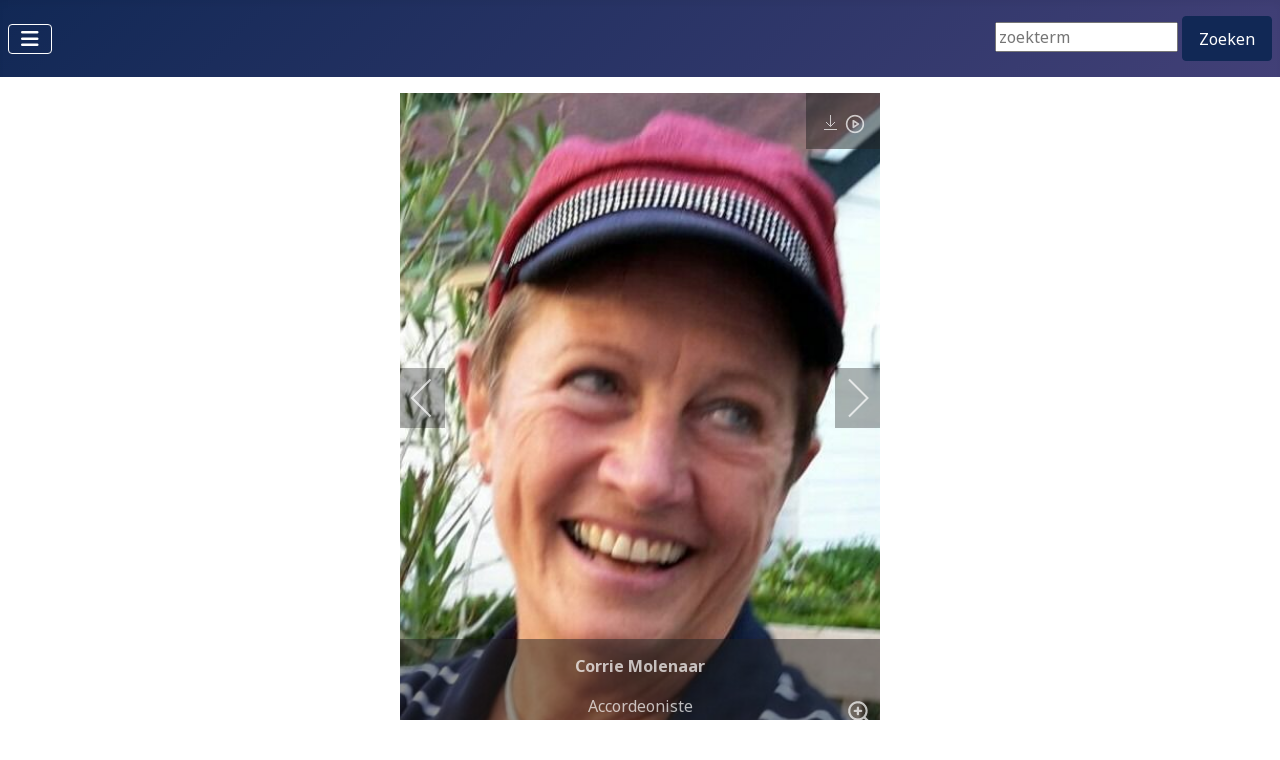

--- FILE ---
content_type: text/html; charset=utf-8
request_url: https://www.depoortzangers.nl/samenstelling-koor/muzikanten
body_size: 41852
content:
<!DOCTYPE html>
<html lang="nl-nl" dir="ltr">

<head>
    <meta charset="utf-8">
	<meta name="viewport" content="width=device-width, initial-scale=1">
	<meta name="description" content="Mannenkoor &quot;De Poortzangers&quot;, veelzijdig Nederlandstalig koor uit Woudenberg.">
	<meta name="generator" content="Joomla! - Open Source Content Management - Version 6.0.2">
	<title>Muzikanten</title>
	<link href="https://www.depoortzangers.nl/samenstelling-koor/muzikanten" rel="canonical">
	<link href="/media/system/images/joomla-favicon.svg" rel="icon" type="image/svg+xml">
	<link href="/media/templates/site/cassiopeia/images/favicon.ico" rel="alternate icon" type="image/vnd.microsoft.icon">
	<link href="/media/system/images/joomla-favicon-pinned.svg" rel="mask-icon" color="#000">
	<link href="https://www.depoortzangers.nl/component/search/?igid=2&amp;Itemid=101&amp;format=opensearch" rel="search" title="Zoek Mannenkoor De Poortzangers" type="application/opensearchdescription+xml">

    <link href="/media/system/css/joomla-fontawesome.min.css?779855" rel="lazy-stylesheet"><noscript><link href="/media/system/css/joomla-fontawesome.min.css?779855" rel="stylesheet"></noscript>
	<link href="/media/com_igallery/css/lib-42.css?779855" rel="stylesheet">
	<link href="/media/com_igallery/css/ignitegallery-42.css?779855" rel="stylesheet">
	<link href="https://fonts.googleapis.com/css2?family=Noto+Sans:wght@100;300;400;700&amp;family=Roboto:wght@100;300;400;700&amp;display=swap" rel="lazy-stylesheet" crossorigin="anonymous"><noscript><link href="https://fonts.googleapis.com/css2?family=Noto+Sans:wght@100;300;400;700&amp;family=Roboto:wght@100;300;400;700&amp;display=swap" rel="stylesheet"></noscript>
	<link href="/media/templates/site/cassiopeia/css/template.min.css?779855" rel="stylesheet">
	<link href="/media/templates/site/cassiopeia/css/global/colors_standard.min.css?779855" rel="stylesheet">
	<link href="/media/templates/site/cassiopeia/css/vendor/joomla-custom-elements/joomla-alert.min.css?0.4.1" rel="stylesheet">
	<link href="/media/plg_system_jcepro/site/css/content.min.css?86aa0286b6232c4a5b58f892ce080277" rel="stylesheet">
	<link href="/media/plg_system_jcemediabox/css/jcemediabox.min.css?7d30aa8b30a57b85d658fcd54426884a" rel="stylesheet">
	<style>:root {
		--hue: 214;
		--template-bg-light: #f0f4fb;
		--template-text-dark: #495057;
		--template-text-light: #ffffff;
		--template-link-color: var(--link-color);
		--template-special-color: #001B4C;
		--cassiopeia-font-family-body: "Noto Sans", sans-serif;
			--cassiopeia-font-family-headings: "Roboto", sans-serif;
			--cassiopeia-font-weight-normal: 400;
			--cassiopeia-font-weight-headings: 700;
	}</style>
	<style>div.mod_search246 input[type="search"]{ width:auto; }</style>

    <script src="/media/vendor/metismenujs/js/metismenujs.min.js?1.4.0" defer></script>
	<script src="/media/vendor/jquery/js/jquery.min.js?3.7.1"></script>
	<script src="/media/com_igallery/js/lib-42.js?779855"></script>
	<script src="/media/com_igallery/js/ignitegallery-42.js?779855"></script>
	<script src="/media/vendor/jquery/js/jquery-noconflict.min.js?3.7.1"></script>
	<script src="/media/templates/site/cassiopeia/js/mod_menu/menu-metismenu.min.js?779855" defer></script>
	<script type="application/json" class="joomla-script-options new">{"joomla.jtext":{"ERROR":"Fout","MESSAGE":"Bericht","NOTICE":"Attentie","WARNING":"Waarschuwing","JCLOSE":"Sluiten","JOK":"Ok","JOPEN":"Open"},"system.paths":{"root":"","rootFull":"https:\/\/www.depoortzangers.nl\/","base":"","baseFull":"https:\/\/www.depoortzangers.nl\/"},"csrf.token":"ace6fe9fcb8e1627799a2e5c6e9fbfe9"}</script>
	<script src="/media/system/js/core.min.js?a3d8f8"></script>
	<script src="/media/templates/site/cassiopeia/js/template.min.js?779855" type="module"></script>
	<script src="/media/vendor/bootstrap/js/collapse.min.js?5.3.8" type="module"></script>
	<script src="/media/system/js/messages.min.js?9a4811" type="module"></script>
	<script src="/media/plg_system_jcemediabox/js/jcemediabox.min.js?7d30aa8b30a57b85d658fcd54426884a"></script>
	<script type="application/ld+json">{"@context":"https://schema.org","@type":"BreadcrumbList","@id":"https://www.depoortzangers.nl/#/schema/BreadcrumbList/314","itemListElement":[{"@type":"ListItem","position":1,"item":{"@id":"https://www.depoortzangers.nl/","name":"Startpagina"}},{"@type":"ListItem","position":2,"item":{"@id":"https://www.depoortzangers.nl/samenstelling-koor","name":"Samenstelling koor"}},{"@type":"ListItem","position":3,"item":{"name":"Muzikanten"}}]}</script>
	<script>jQuery(document).ready(function(){WfMediabox.init({"base":"\/","theme":"standard","width":"","height":"","lightbox":0,"shadowbox":0,"icons":1,"overlay":1,"overlay_opacity":0.8,"overlay_color":"#000000","transition_speed":500,"close":2,"labels":{"close":"Sluiten","next":"Volgende","previous":"Vorige","cancel":"Annuleren","numbers":"{{numbers}}","numbers_count":"{{current}} van {{total}}","download":"Download"},"swipe":true,"expand_on_click":true});});</script>
	<meta property="og:title" content="Muzikanten" />
	<meta property="og:image" content="https://www.depoortzangers.nl/images/igallery/resized/901-1000/corrie-molenaar-905-1600-1000-80-c.jpg" />

</head>

<body class="site com_igallery wrapper-static view-category no-layout no-task itemid-456">
    <header class="header container-header full-width">

        
        
        
                    <div class="grid-child container-nav">
                                    
<nav class="navbar navbar-expand-lg" aria-label="Top menu">
    <button class="navbar-toggler navbar-toggler-right" type="button" data-bs-toggle="collapse" data-bs-target="#navbar140" aria-controls="navbar140" aria-expanded="false" aria-label="Schakelen navigatie">
        <span class="icon-menu" aria-hidden="true"></span>
    </button>
    <div class="collapse navbar-collapse" id="navbar140">
        <ul class="mod-menu mod-menu_dropdown-metismenu metismenu mod-list ">
<li class="metismenu-item item-101 level-1 default"><a href="/" >Home</a></li><li class="metismenu-item item-296 level-1"><a href="/nieuws" >Nieuws</a></li><li class="metismenu-item item-297 level-1"><a href="/agenda" >Agenda</a></li><li class="metismenu-item item-456 level-1 current active"><a href="/samenstelling-koor" aria-current="location">Samenstelling koor</a></li><li class="metismenu-item item-382 level-1 deeper parent"><a href="/fotoalbums" >Fotoalbums</a><button class="mm-collapsed mm-toggler mm-toggler-link" aria-haspopup="true" aria-expanded="false" aria-label="Fotoalbums"></button><ul class="mm-collapse"><li class="metismenu-item item-3281 level-2"><a href="/fotoalbums/fotoalbum-2025" >Fotoalbum 2025</a></li><li class="metismenu-item item-2826 level-2"><a href="/fotoalbums/fotoalbum-2024" >Fotoalbum 2024</a></li><li class="metismenu-item item-2825 level-2"><a href="/fotoalbums/fotoalbum-2023" >Fotoalbum 2023</a></li></ul></li><li class="metismenu-item item-2033 level-1"><a href="/contact" >Contact</a></li></ul>
    </div>
</nav>

                                                    <div class="container-search">
                        <div class="search mod_search246">
	<form action="/samenstelling-koor/muzikanten" method="post" class="form-inline" role="search">
		<label for="mod-search-searchword246" class="element-invisible">Zoeken...</label> <input name="searchword" id="mod-search-searchword246" maxlength="200"  class="inputbox search-query input-medium" type="search" size="20" placeholder="zoekterm" /> <button class="button btn btn-primary" onclick="this.form.searchword.focus();">Zoeken</button>		<input type="hidden" name="task" value="search" />
		<input type="hidden" name="option" value="com_search" />
		<input type="hidden" name="Itemid" value="101" />
	</form>
</div>

                    </div>
                            </div>
            </header>

    <div class="site-grid">
        
        
        
        
        <div class="grid-child container-component">
            
            
            <div id="system-message-container" aria-live="polite"></div>

            <main>
                <div id="gallery-scope-2" class="igui-scope ig-main-scope-wrapper profile-1 ig-notphone" data-vref="5.3"
>

    







    <div data-igui-grid id="ig-gallery-wrapper-2" class="ig-gallery-wrapper igui-align-center igui-grid-collapse"
         data-ig-uniqueid="2"
         data-ig-basehref=""
         data-ig-basehref-long="https://www.depoortzangers.nl/"
         data-ig-collecthits="0"
         data-ig-lbox-autoplay="0"
         data-ig-disable-rightclick="0"
         data-ig-showhash="hash"
         data-ig-show-main-image="1"
         data-ig-phone="0"
         data-ig-lbox-view="0"
         data-ig-gdpr="0"
         data-ig-ismac="1"
                  style="max-width:480px"        >

    
    
            
        
            
        <div
            class="ig-slideshow igui-inline igui-width-48-48 igui-position-relative igui-visible-toggle igui-light"
            data-ig-fade="fade"
            data-ig-transition-duration="400"
            data-ig-ratio="480:640"
            data-ig-autoplay="0"
            data-ig-infinite="1"
            data-ig-interval="2000"
            data-ig-max-height="640"
            data-ig-show-main="1"
            data-ig-preload-main="1"
                    >

        <div style="max-width:480px; position:relative;">

            <ul class="igui-slideshow-items ig-slideshow-matchheight"
                data-ig-lightbox="1"
                data-ig-lightbox-fade="slide"
                data-ig-lightbox-transition-duration="400"
                data-ig-lightbox-fullscreen="none"
                data-ig-lightbox-interval="2500"
                data-ig-lightbox-infinite="1"
                >
            
                
                                                
                
                
                <li class="ig-slideshow-item ig-first-active"
                    data-ig-imageid="905"
                    data-ig-imagehash="corrie-molenaar"
                    data-ig-image-link=""
                    data-ig-link-new="1"
                                                            >

                    
                
                                                                                        
                                                                    	                                                                    <div class="ig-lightbox-description-content" style="display:none;"><p><strong>Corrie Molenaar</strong></p>
<p>Accordeoniste</p></div>
                    
                    
                    <a class="ig-lightbox-link" style="display:none;" href="/images/igallery/resized/901-1000/corrie-molenaar-905-1600-1000-80-c.jpg" data-ig-imageid="905" >corrie molenaar</a>

                                                            <a class="ig-lightbox-image-url" style="display:none;" href="https://www.depoortzangers.nl/samenstelling-koor/muzikanten?i=corrie-molenaar">corrie molenaar</a>
                                        <div class="ig-slideshow-item-inner-lboxon igui-margin-remove igui-overflow-hidden">


                
                    
                            <img class="ig-slideshow-image igui-margin-remove-bottom igui-animation-kenburns igui-transform-origin-top-center ig-slideshow-notlazy" src="/images/igallery/resized/901-1000/corrie-molenaar-905-1200-800-80-c.jpg" title="corrie molenaar" alt="corrie molenaar"/>

                                                        <div class="ig-lbox-open-icon igui-overlay igui-position-bottom-right"><span data-igui-icon="icon: zoom-in-custom; ratio: 1.3"></span></div>
                            
                            
                                                        	                                                                                                                <div class="ig-description-overlay igui-overlay igui-overlay-primary igui-padding-small igui-position-bottom" style="visibility:hidden;"><p><strong>Corrie Molenaar</strong></p>
<p>Accordeoniste</p></div>
                            
                    
                    </div>

                </li>
            
                
                                                
                
                
                <li class="ig-slideshow-item "
                    data-ig-imageid="906"
                    data-ig-imagehash="dirk-jan-onink"
                    data-ig-image-link=""
                    data-ig-link-new="1"
                                                            >

                    
                
                                                                                        
                                                                    	                                                                    <div class="ig-lightbox-description-content" style="display:none;"><p><strong>Dirk Jan Onink</strong></p>
<p>Accordeonist</p></div>
                    
                    
                    <a class="ig-lightbox-link" style="display:none;" href="/images/igallery/resized/901-1000/dirk-jan-onink-906-1600-1000-80-c.jpg" data-ig-imageid="906" >dirk jan onink</a>

                                                            <a class="ig-lightbox-image-url" style="display:none;" href="https://www.depoortzangers.nl/samenstelling-koor/muzikanten?i=dirk-jan-onink">dirk jan onink</a>
                                        <div class="ig-slideshow-item-inner-lboxon igui-margin-remove igui-overflow-hidden">


                
                    
                            <img class="ig-slideshow-image igui-margin-remove-bottom igui-animation-kenburns igui-transform-origin-bottom-center ig-slideshow-notlazy" src="/images/igallery/resized/901-1000/dirk-jan-onink-906-1200-800-80-c.jpg" title="dirk jan onink" alt="dirk jan onink"/>

                                                        <div class="ig-lbox-open-icon igui-overlay igui-position-bottom-right"><span data-igui-icon="icon: zoom-in-custom; ratio: 1.3"></span></div>
                            
                            
                                                        	                                                                                                                <div class="ig-description-overlay igui-overlay igui-overlay-primary igui-padding-small igui-position-bottom" style="visibility:hidden;"><p><strong>Dirk Jan Onink</strong></p>
<p>Accordeonist</p></div>
                            
                    
                    </div>

                </li>
            
                
                                                
                
                
                <li class="ig-slideshow-item "
                    data-ig-imageid="907"
                    data-ig-imagehash="gerrit-grotentraast"
                    data-ig-image-link=""
                    data-ig-link-new="1"
                                                            >

                    
                
                                                                                        
                                                                    	                                                                    <div class="ig-lightbox-description-content" style="display:none;"><p><strong>Gerrit Grotentraast</strong></p>
<p>Accordeonist</p></div>
                    
                    
                    <a class="ig-lightbox-link" style="display:none;" href="/images/igallery/resized/901-1000/gerrit-grotentraast-907-1600-1000-80-c.jpg" data-ig-imageid="907" >gerrit grotentraast</a>

                                                            <a class="ig-lightbox-image-url" style="display:none;" href="https://www.depoortzangers.nl/samenstelling-koor/muzikanten?i=gerrit-grotentraast">gerrit grotentraast</a>
                                        <div class="ig-slideshow-item-inner-lboxon igui-margin-remove igui-overflow-hidden">


                
                    
                            <img class="ig-slideshow-image igui-margin-remove-bottom igui-animation-kenburns igui-transform-origin-top-left ig-slideshow-lazy" data-ig-lazy-src="/images/igallery/resized/901-1000/gerrit-grotentraast-907-1200-800-80-c.jpg" title="gerrit grotentraast" alt="gerrit grotentraast"/>

                                                        <div class="ig-lbox-open-icon igui-overlay igui-position-bottom-right"><span data-igui-icon="icon: zoom-in-custom; ratio: 1.3"></span></div>
                            
                            
                                                        	                                                                                                                <div class="ig-description-overlay igui-overlay igui-overlay-primary igui-padding-small igui-position-bottom" style="visibility:hidden;"><p><strong>Gerrit Grotentraast</strong></p>
<p>Accordeonist</p></div>
                            
                    
                    </div>

                </li>
            
                
                                                
                
                
                <li class="ig-slideshow-item "
                    data-ig-imageid="909"
                    data-ig-imagehash="herman-verweij"
                    data-ig-image-link=""
                    data-ig-link-new="1"
                                                            >

                    
                
                                                                                        
                                                                    	                                                                    <div class="ig-lightbox-description-content" style="display:none;"><p><strong>Herman Verweij</strong></p>
<p>Slagwerker</p></div>
                    
                    
                    <a class="ig-lightbox-link" style="display:none;" href="/images/igallery/resized/901-1000/herman-verweij-909-1600-1000-80-c.jpg" data-ig-imageid="909" >herman verweij</a>

                                                            <a class="ig-lightbox-image-url" style="display:none;" href="https://www.depoortzangers.nl/samenstelling-koor/muzikanten?i=herman-verweij">herman verweij</a>
                                        <div class="ig-slideshow-item-inner-lboxon igui-margin-remove igui-overflow-hidden">


                
                    
                            <img class="ig-slideshow-image igui-margin-remove-bottom igui-animation-kenburns igui-transform-origin-top-left ig-slideshow-lazy" data-ig-lazy-src="/images/igallery/resized/901-1000/herman-verweij-909-1200-800-80-c.jpg" title="herman verweij" alt="herman verweij"/>

                                                        <div class="ig-lbox-open-icon igui-overlay igui-position-bottom-right"><span data-igui-icon="icon: zoom-in-custom; ratio: 1.3"></span></div>
                            
                            
                                                        	                                                                                                                <div class="ig-description-overlay igui-overlay igui-overlay-primary igui-padding-small igui-position-bottom" style="visibility:hidden;"><p><strong>Herman Verweij</strong></p>
<p>Slagwerker</p></div>
                            
                    
                    </div>

                </li>
            
                
                                                
                
                
                <li class="ig-slideshow-item "
                    data-ig-imageid="1726"
                    data-ig-imagehash="alieke-huizing"
                    data-ig-image-link=""
                    data-ig-link-new="1"
                                                            >

                    
                
                                                                                        
                                                                    	                                                                    <div class="ig-lightbox-description-content" style="display:none;"><p><strong>Alieke Huizing</strong></p>
<p>Contrabas</p></div>
                    
                    
                    <a class="ig-lightbox-link" style="display:none;" href="/images/igallery/resized/muzikanten-2/alieke-huizing-1600-1000-80-c.jpg" data-ig-imageid="1726" >alieke huizing</a>

                                                            <a class="ig-lightbox-image-url" style="display:none;" href="https://www.depoortzangers.nl/samenstelling-koor/muzikanten?i=alieke-huizing">alieke huizing</a>
                                        <div class="ig-slideshow-item-inner-lboxon igui-margin-remove igui-overflow-hidden">


                
                    
                            <img class="ig-slideshow-image igui-margin-remove-bottom igui-animation-kenburns igui-transform-origin-center-right ig-slideshow-lazy" data-ig-lazy-src="/images/igallery/resized/muzikanten-2/alieke-huizing-1200-800-80-c.jpg" title="alieke huizing" alt="alieke huizing"/>

                                                        <div class="ig-lbox-open-icon igui-overlay igui-position-bottom-right"><span data-igui-icon="icon: zoom-in-custom; ratio: 1.3"></span></div>
                            
                            
                                                        	                                                                                                                <div class="ig-description-overlay igui-overlay igui-overlay-primary igui-padding-small igui-position-bottom" style="visibility:hidden;"><p><strong>Alieke Huizing</strong></p>
<p>Contrabas</p></div>
                            
                    
                    </div>

                </li>
            
                
                                                
                
                
                <li class="ig-slideshow-item "
                    data-ig-imageid="2000"
                    data-ig-imagehash="fred-bratvogel"
                    data-ig-image-link=""
                    data-ig-link-new="1"
                                                            >

                    
                
                                                                                        
                                                                    	                                                                    <div class="ig-lightbox-description-content" style="display:none;"><p><strong>Fred Bratvogel</strong></p>
<p>Keyboard</p></div>
                    
                    
                    <a class="ig-lightbox-link" style="display:none;" href="/images/igallery/resized/muzikanten-2/fred-bratvogel-1600-1000-80-c.jpg" data-ig-imageid="2000" >fred bratvogel</a>

                                                            <a class="ig-lightbox-image-url" style="display:none;" href="https://www.depoortzangers.nl/samenstelling-koor/muzikanten?i=fred-bratvogel">fred bratvogel</a>
                                        <div class="ig-slideshow-item-inner-lboxon igui-margin-remove igui-overflow-hidden">


                
                    
                            <img class="ig-slideshow-image igui-margin-remove-bottom igui-animation-kenburns igui-transform-origin-bottom-right ig-slideshow-lazy" data-ig-lazy-src="/images/igallery/resized/muzikanten-2/fred-bratvogel-1200-800-80-c.jpg" title="fred bratvogel" alt="fred bratvogel"/>

                                                        <div class="ig-lbox-open-icon igui-overlay igui-position-bottom-right"><span data-igui-icon="icon: zoom-in-custom; ratio: 1.3"></span></div>
                            
                            
                                                        	                                                                                                                <div class="ig-description-overlay igui-overlay igui-overlay-primary igui-padding-small igui-position-bottom" style="visibility:hidden;"><p><strong>Fred Bratvogel</strong></p>
<p>Keyboard</p></div>
                            
                    
                    </div>

                </li>
            
            </ul>
                            <a class="ig-slideshow-button ig-slideshow-button-left igui-position-center-left igui-position-small igui-slidenav-large igui-margin-remove-left" href="javascript:void(0)" data-igui-slidenav-previous data-igui-slideshow-item="previous" aria-label="previous"></a>
                <a class="ig-slideshow-button ig-slideshow-button-right igui-position-center-right igui-position-small igui-slidenav-large igui-margin-remove-right" href="javascript:void(0)" data-igui-slidenav-next data-igui-slideshow-item="next" aria-label="next"></a>
            
            
            
            <div class="ig-slideshow-overlay igui-overlay igui-overlay-primary igui-position-top-right igui-padding-small">

	            
	            
	            

                                    <div class="ig-download-button igui-display-inline-block">
                        <span data-igui-icon="icon: download"></span>
                    </div>
                
                
                
                
                                    <div class="ig-play igui-inline">
                        <span data-igui-icon="icon: play-custom" class="ig-play-icon"></span>
                        <span data-igui-icon="icon: pause-custom" class="ig-pause-icon" style="display:none;"></span>
                    </div>
                
            </div>
        
        </div>

        </div>


            
        
            

    
            

<style>#gallery-scope-2 .ig-thumb-scroller-main .ig-scroller-img{max-height:100px;}</style>
<div class="ig-thumb-scroller  ig-thumb-scroller-main ig-thumb-scroller-horizontal ig-thumb-scroller-main-below igui-light"
     data-ig-lbox-thumbs-position="below">

<div class="ig-thumb-scroller-horizontal-inner igui-position-relative">    <div class="ig-thumb-scroller-inner igui-position-relative ">

    <ul class="ig-slider-items igui-position-relative " ><!--
        
        --><li class="ig-scroller-img-wrapper" style="padding-right:10px; ">
                <a style="position:relative;" href="javascript:void(0);" class="ig-img-link igui-inline igui-transition-toggle ">
                    <img class="ig-scroller-img notlazy" src="/images/igallery/resized/901-1000/corrie-molenaar-905-130-100-80.jpg" width="75" height="100" title="corrie molenaar"
                     alt="corrie molenaar" />

                    
                                            <div class="ig-thumbs-scroller-hover igui-transition-fade igui-position-cover igui-overlay igui-overlay-primary"></div>
                    
                    
                                                        </a>


            </li><!--
            
                                    --><li class="ig-scroller-img-wrapper" style="padding-right:10px; ">
                <a style="position:relative;" href="javascript:void(0);" class="ig-img-link igui-inline igui-transition-toggle ">
                    <img class="ig-scroller-img notlazy" src="/images/igallery/resized/901-1000/dirk-jan-onink-906-130-100-80.jpg" width="75" height="100" title="dirk jan onink"
                     alt="dirk jan onink" />

                    
                                            <div class="ig-thumbs-scroller-hover igui-transition-fade igui-position-cover igui-overlay igui-overlay-primary"></div>
                    
                    
                                                        </a>


            </li><!--
            
                                    --><li class="ig-scroller-img-wrapper" style="padding-right:10px; ">
                <a style="position:relative;" href="javascript:void(0);" class="ig-img-link igui-inline igui-transition-toggle ">
                    <img class="ig-scroller-img notlazy" src="/images/igallery/resized/901-1000/gerrit-grotentraast-907-130-100-80.jpg" width="75" height="100" title="gerrit grotentraast"
                     alt="gerrit grotentraast" />

                    
                                            <div class="ig-thumbs-scroller-hover igui-transition-fade igui-position-cover igui-overlay igui-overlay-primary"></div>
                    
                    
                                                        </a>


            </li><!--
            
                                    --><li class="ig-scroller-img-wrapper" style="padding-right:10px; ">
                <a style="position:relative;" href="javascript:void(0);" class="ig-img-link igui-inline igui-transition-toggle ">
                    <img class="ig-scroller-img notlazy" src="/images/igallery/resized/901-1000/herman-verweij-909-130-100-80.jpg" width="75" height="100" title="herman verweij"
                     alt="herman verweij" />

                    
                                            <div class="ig-thumbs-scroller-hover igui-transition-fade igui-position-cover igui-overlay igui-overlay-primary"></div>
                    
                    
                                                        </a>


            </li><!--
            
                                    --><li class="ig-scroller-img-wrapper" style="padding-right:10px; ">
                <a style="position:relative;" href="javascript:void(0);" class="ig-img-link igui-inline igui-transition-toggle ">
                    <img class="ig-scroller-img notlazy" src="/images/igallery/resized/muzikanten-2/alieke-huizing-130-100-80.jpg" width="75" height="100" title="alieke huizing"
                     alt="alieke huizing" />

                    
                                            <div class="ig-thumbs-scroller-hover igui-transition-fade igui-position-cover igui-overlay igui-overlay-primary"></div>
                    
                    
                                                        </a>


            </li><!--
            
                                    --><li class="ig-scroller-img-wrapper" style="padding-right:10px; ">
                <a style="position:relative;" href="javascript:void(0);" class="ig-img-link igui-inline igui-transition-toggle ">
                    <img class="ig-scroller-img notlazy" src="/images/igallery/resized/muzikanten-2/fred-bratvogel-130-100-80.jpg" width="72" height="100" title="fred bratvogel"
                     alt="fred bratvogel" />

                    
                                            <div class="ig-thumbs-scroller-hover igui-transition-fade igui-position-cover igui-overlay igui-overlay-primary"></div>
                    
                    
                                                        </a>


            </li><!--
            
                                                --></ul>


</div>

    <a class="ig-thumb-scroller-left igui-position-center-left igui-position-small igui-slidenav-large" href="javascript:void(0)" data-igui-slidenav-previous data-igui-slider-item="previous" aria-label="previous"></a>
    <a class="ig-thumb-scroller-right igui-position-center-right igui-position-small igui-slidenav-large" href="javascript:void(0)" data-igui-slidenav-next data-igui-slider-item="next" aria-label="next"></a>

</div>
</div>
    
    
    
    
            

<div id="ig-lightbox-template-2" class="ig-lightbox-template" style="display:none;">

    <div id="ig-lightbox-2" class="igui-lightbox igui-overflow-hidden igui-scope igui-light profile-1">

        <ul class="igui-lightbox-items"></ul>

                    <div id="zoom-image-containment-2" class="zoom-image-containment" style="display:none;"></div>
            <div class="zoom-image-holder" style="display:none;"></div>
        
        <div class="ig-lightbox-buttons igui-lightbox-toolbar igui-position-top igui-text-right igui-transition-slide-top igui-transition-opaque">

            
            
                            <div class="ig-img-numbering ig-lbox-button-wide">
                    <span class="ig-image-number"></span>&#47;<span class="ig-image-total">6</span>
                </div>
            
                            <div class="ig-download-button ig-lbox-button">
                    <span data-igui-icon="icon: download"></span>
                </div>
            
            
            
            
            
                            <div class="ig-zoomout-button ig-lbox-button" style="display:none;">
                    <span data-igui-icon="icon: zoom-out-custom"></span>
                </div>
                <div class="ig-zoomin-button ig-lbox-button">
                    <span data-igui-icon="icon: zoom-in-custom"></span>
                </div>
            
                            <div class="ig-lbox-play ig-lbox-button">
                    <span data-igui-icon="icon: play-custom" class="ig-lbox-play-icon"></span>
                    <span data-igui-icon="icon: pause-custom" class="ig-lbox-pause-icon" style="display:none;"></span>
                </div>
            
                            <a href="javascript:void(0);" class="igui-close-large" data-igui-close data-igui-toggle="!.igui-lightbox" aria-label="close"></a>
            
        </div>

        <a class="ig-lightbox-button ig-lightbox-button-left igui-slidenav-large igui-position-center-left igui-position-medium igui-transition-fade" href="#" data-igui-slidenav-previous data-igui-lightbox-item="previous" aria-label="previous"></a>
        <a class="ig-lightbox-button ig-lightbox-button-right igui-slidenav-large igui-position-center-right igui-position-medium igui-transition-fade" href="#" data-igui-slidenav-next data-igui-lightbox-item="next" aria-label="next"></a>

        
        
        

                                            <div class="ig-lightbox-bottom-wrapper igui-position-bottom" style="height: 140px; margin-left:0px; margin-right:0px">

                                    

<style>#ig-lightbox-2 .ig-thumb-scroller-lbox .ig-scroller-img{max-height:100px;}</style>
<div class="ig-thumb-scroller igui-position-bottom-center ig-thumb-scroller-lbox ig-thumb-scroller-horizontal ig-thumb-scroller-lbox-below igui-light"
     data-ig-lbox-thumbs-position="below">

<div class="ig-thumb-scroller-horizontal-inner igui-position-relative">    <div class="ig-thumb-scroller-inner igui-position-relative ">

    <ul class="ig-slider-items igui-position-relative " style="height:100px;"><!--
        
        --><li class="ig-scroller-img-wrapper" style="padding-right:10px; ">
                <a style="position:relative;" href="javascript:void(0);" class="ig-img-link igui-inline igui-transition-toggle ">
                    <img class="ig-scroller-img notlazy" src="/images/igallery/resized/901-1000/corrie-molenaar-905-130-100-80-c.jpg" width="130" height="100" title="corrie molenaar"
                     alt="corrie molenaar" />

                    
                    
                    
                                                        </a>


            </li><!--
            
                                    --><li class="ig-scroller-img-wrapper" style="padding-right:10px; ">
                <a style="position:relative;" href="javascript:void(0);" class="ig-img-link igui-inline igui-transition-toggle ">
                    <img class="ig-scroller-img notlazy" src="/images/igallery/resized/901-1000/dirk-jan-onink-906-130-100-80-c.jpg" width="130" height="100" title="dirk jan onink"
                     alt="dirk jan onink" />

                    
                    
                    
                                                        </a>


            </li><!--
            
                                    --><li class="ig-scroller-img-wrapper" style="padding-right:10px; ">
                <a style="position:relative;" href="javascript:void(0);" class="ig-img-link igui-inline igui-transition-toggle ">
                    <img class="ig-scroller-img notlazy" src="/images/igallery/resized/901-1000/gerrit-grotentraast-907-130-100-80-c.jpg" width="130" height="100" title="gerrit grotentraast"
                     alt="gerrit grotentraast" />

                    
                    
                    
                                                        </a>


            </li><!--
            
                                    --><li class="ig-scroller-img-wrapper" style="padding-right:10px; ">
                <a style="position:relative;" href="javascript:void(0);" class="ig-img-link igui-inline igui-transition-toggle ">
                    <img class="ig-scroller-img notlazy" src="/images/igallery/resized/901-1000/herman-verweij-909-130-100-80-c.jpg" width="130" height="100" title="herman verweij"
                     alt="herman verweij" />

                    
                    
                    
                                                        </a>


            </li><!--
            
                                    --><li class="ig-scroller-img-wrapper" style="padding-right:10px; ">
                <a style="position:relative;" href="javascript:void(0);" class="ig-img-link igui-inline igui-transition-toggle ">
                    <img class="ig-scroller-img notlazy" src="/images/igallery/resized/muzikanten-2/alieke-huizing-130-100-80-c.jpg" width="130" height="100" title="alieke huizing"
                     alt="alieke huizing" />

                    
                    
                    
                                                        </a>


            </li><!--
            
                                    --><li class="ig-scroller-img-wrapper" style="padding-right:10px; ">
                <a style="position:relative;" href="javascript:void(0);" class="ig-img-link igui-inline igui-transition-toggle ">
                    <img class="ig-scroller-img notlazy" src="/images/igallery/resized/muzikanten-2/fred-bratvogel-130-100-80-c.jpg" width="130" height="100" title="fred bratvogel"
                     alt="fred bratvogel" />

                    
                    
                    
                                                        </a>


            </li><!--
            
                                                --></ul>


</div>

    <a class="ig-thumb-scroller-left igui-position-center-left igui-position-small igui-slidenav-large" href="javascript:void(0)" data-igui-slidenav-previous data-igui-slider-item="previous" aria-label="previous"></a>
    <a class="ig-thumb-scroller-right igui-position-center-right igui-position-small igui-slidenav-large" href="javascript:void(0)" data-igui-slidenav-next data-igui-slider-item="next" aria-label="next"></a>

</div>
</div>
                

                                    <div class="ig-lightbox-descriptions ig-lightbox-descriptions-below igui-lightbox-caption igui-text-center" style="height: 40px;"></div>
                
            </div>
        
        

    </div>

</div>
    
    
    
    </div>




<!--endgallerywrapper-->
</div>
            </main>
            <div class="main-bottom card ">
        <div class="card-body">
                <nav class="mod-breadcrumbs__wrapper" aria-label="Breadcrumbs">
    <ol class="mod-breadcrumbs breadcrumb px-3 py-2">
                    <li class="mod-breadcrumbs__here float-start">
                U bevindt zich hier: &#160;
            </li>
        
        <li class="mod-breadcrumbs__item breadcrumb-item"><a href="/" class="pathway"><span>Startpagina</span></a></li><li class="mod-breadcrumbs__item breadcrumb-item"><a href="/samenstelling-koor" class="pathway"><span>Samenstelling koor</span></a></li><li class="mod-breadcrumbs__item breadcrumb-item active"><span>Muzikanten</span></li>    </ol>
    </nav>
    </div>
</div>

        </div>

        
        
            </div>

            <footer class="container-footer footer full-width">
            <div class="grid-child">
                
<div id="mod-custom182" class="mod-custom custom">
    <p><a href="https://www.facebook.com/profile.php?id=100089293414262" target="_blank" rel="noopener"><img src="/images/invoegplaatjes/Facebook%20logo.jpg" alt="Facebook logo" width="50" height="50"></a>&nbsp;&nbsp; &nbsp; &nbsp;&nbsp;&nbsp;<a href="https://www.youtube.com/results?search_query=Poortzangers" target="_blank" rel="noopener" dir="ltr"><img src="/images/icoontjes/YouTube%202.jpg" alt="YouTube 2" width="70" height="53"></a> &nbsp; &nbsp;&nbsp;<a href="/images/documenten/Privacy%20verklaring%20Poortzangers.pdf" target="_blank" dir="ltr" style="background-color: #0044cc;"><img src="/images/invoegplaatjes/privacy%20verklaring.jpg" alt="privacy verklaring" width="150" height="29"></a><span style="background-color: #0044cc;"></span></p></div>
<div class="mod-footer">
    <div class="footer1">© 2026 Mannenkoor De Poortzangers. </div>
    <div class="footer2"></div>
</div>

            </div>
        </footer>
    
            <a href="#top" id="back-top" class="back-to-top-link" aria-label="Terug naar boven">
            <span class="icon-arrow-up icon-fw" aria-hidden="true"></span>
        </a>
    
    
</body>

</html>
